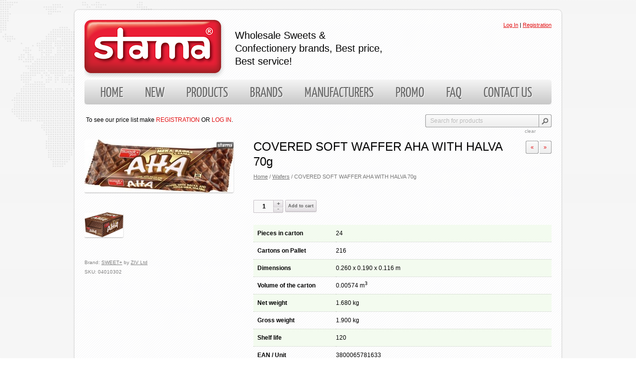

--- FILE ---
content_type: text/html; charset=UTF-8
request_url: https://www.stama.co/products/covered-soft-waffer-aha-with-halva-70g/
body_size: 10612
content:



<!DOCTYPE html PUBLIC "-//W3C//DTD XHTML 1.0 Strict//EN" "http://www.w3.org/TR/xhtml1/DTD/xhtml1-strict.dtd">

<html xmlns="http://www.w3.org/1999/xhtml" lang="en-US">

<head profile="http://gmpg.org/xfn/11">

<meta http-equiv="Content-Type" content="text/html; charset=UTF-8" />





<title>  COVERED SOFT WAFFER AHA WITH HALVA 70g - Stama Co. Ltd</title>




<link rel="shortcut icon" href="/favicon.ico" type="image/x-icon" />

<link rel="stylesheet" href="https://www.stama.co/wp-content/themes/stama/style.css" type="text/css" />

<link rel='stylesheet' id='wpfp-css' href='https://www.stama.co/wp-content/plugins/wp-favorite-posts/wpfp.css' type='text/css' />
<link rel='stylesheet' id='theme-my-login-css'  href='https://www.stama.co/wp-content/plugins/theme-my-login/theme-my-login.css?ver=6.2.3' type='text/css' media='all' />
<link rel='stylesheet' id='contact-form-7-css'  href='https://www.stama.co/wp-content/plugins/contact-form-7/includes/css/styles.css?ver=3.4.2' type='text/css' media='all' />
<link rel='stylesheet' id='woocommerce_prettyPhoto_css-css'  href='https://www.stama.co/wp-content/plugins/woocommerce/assets/css/prettyPhoto.css?ver=3.5.2' type='text/css' media='all' />
<link rel='stylesheet' id='woocommerce_frontend_styles-css'  href='https://www.stama.co/wp-content/plugins/woocommerce/assets/css/woocommerce.css?ver=3.5.2' type='text/css' media='all' />
<script type='text/javascript' src='https://code.jquery.com/jquery-1.7.2.js?ver=1.7.2'></script>
<script type='text/javascript' src='https://www.stama.co/wp-content/plugins/wp-favorite-posts/wpfp.js?ver=3.5.2'></script>
<link rel='prev' title='SOFT WAFFER AHA WITH HALVA 60g' href='https://www.stama.co/products/soft-waffer-aha-with-halva-60g/' />
<link rel='next' title='COVERED WAFFER BORIANA WITH COCOA CREME 38g' href='https://www.stama.co/products/covered-waffer-boriana-with-cocoa-creme-38g/' />
<link rel='canonical' href='https://www.stama.co/products/covered-soft-waffer-aha-with-halva-70g/' />
<link rel="alternate" type="application/rss+xml"  title="New products" href="https://www.stama.co/products/feed/" /><!-- BEGIN GADWP v5.1.1 Universal Analytics - https://deconf.com/google-analytics-dashboard-wordpress/ -->
<script>
(function(i,s,o,g,r,a,m){i['GoogleAnalyticsObject']=r;i[r]=i[r]||function(){
	(i[r].q=i[r].q||[]).push(arguments)},i[r].l=1*new Date();a=s.createElement(o),
	m=s.getElementsByTagName(o)[0];a.async=1;a.src=g;m.parentNode.insertBefore(a,m)
})(window,document,'script','https://www.google-analytics.com/analytics.js','ga');
  ga('create', 'UA-35703018-1', 'auto');
  ga('send', 'pageview');
</script>
<!-- END GADWP Universal Analytics -->



<script type="text/javascript" src="https://www.stama.co/wp-content/themes/stama/js/custom.js"></script>





<script type="text/javascript">

    var cookie = {

    	set: function (name,value) {

    		document.cookie = name+"x="+value+"; expires=60*60; path=/";

    		window.location.reload();

    		}

    }

</script>













<script type="text/javascript">

  function reset() {

    $("#s").val("");

  }

jQuery(document).ready(function() {

    jQuery("input.qty").click(function () {

        if (this.className = "qty") {

            this.select();

        }

    });

    jQuery("input.qty").one('keydown', function() {

        if (this.className = "qty") {

            $(this).val('');

        }

    });



});

</script>













</head>






<body class="single single-product postid-66734 woocommerce woocommerce-page">




    <div class="backgr">

	<div id="page-wrap">

		<div id="header">

            <div class="headheight">

            <div id="logo"><a href="https://www.stama.co/" title="Stama Co. Ltd" rel="home">


<img src="https://www.stama.co/wp-content/themes/stama/images/stama-logo.png" title="Stama Co. Ltd" alt="Stama Co. Ltd" />


</a>

			<h2 class="description">Wholesale Sweets &amp; Confectionery brands, Best price, Best  service!</h2>

        </div>

		<div id="top-cart">

            <div id="top-login">

    			
    			    <p><a href="https://www.stama.co/my-account/">Log In</a>&nbsp;|&nbsp;<a href="https://www.stama.co/my-account/login/?action=register">Registration</a></p>

    			
            </div>


		</div>

            </div>



           <div id="topmenu">

                <ul>

                    <li class="page_item page-item-17"><a href="https://www.stama.co/">Home</a></li>
<li class="page_item page-item-59304"><a href="https://www.stama.co/new/">New</a></li>
<li class="page_item page-item-4 current_page_parent"><a href="https://www.stama.co/products/">Products</a></li>
<li class="page_item page-item-30"><a href="https://www.stama.co/brands/">Brands</a></li>
<li class="page_item page-item-27"><a href="https://www.stama.co/manufacturers/">Manufacturers</a></li>
<li class="page_item page-item-59085"><a href="https://www.stama.co/promo/">Promo</a></li>
<li class="page_item page-item-18771"><a href="https://www.stama.co/faq/">FAQ</a></li>
<li class="page_item page-item-36"><a href="https://www.stama.co/contacts/">Contact us</a></li>

                </ul>

            </div>




    <ul id="subpagesinternal">

        <li style="margin-left:3px;">To see our price list make <a href="https://www.stama.co/my-account/login/?action=register">REGISTRATION</a> OR <a href="https://www.stama.co/my-account/">LOG IN</a>.</li>

    </ul>


        <div id="main-search"> <div class="widget widget_product_search">
    <form method="get" id="searchform" name="searchform" action="https://www.stama.co/">
    	<div id="srch">
            <input type="text" class="field s" id="s" name="s" value="" placeholder="Search for products" />
    		<input type="submit" id="searchsubmit" value="Search" />
    		<input type="hidden" name="post_type" value="product" />
    	</div>
    </form>
    <a onclick="reset()" href="javascript:{}" name="ClearDiv" id="clearDiv">clear</a>
</div> </div>

		</div>






        <div id="page-container" >
	<div id="container"><div id="content" role="main">
		
			

<div itemscope itemtype="http://schema.org/Product" id="product-66734" class="post-66734 product type-product status-publish hentry instock">

	
<div class="images">

	        
	 	<a itemprop="image" href="https://www.stama.co/wp-content/uploads/COVEREDSOFTWAFFERAHAWITHHALVA65g.jpg" class="zoom" rel="prettyPhoto[product-gallery]" title="COVERED SOFT WAFFER AHA WITH HALVA 70g"><img width="300" height="107" src="https://www.stama.co/wp-content/uploads/COVEREDSOFTWAFFERAHAWITHHALVA65g-300x107.jpg" class="attachment-shop_single wp-post-image" alt="COVEREDSOFTWAFFERAHAWITHHALVA65g" /></a>


	
	

      <div class="product-thumbs thumbnails"><a class="zoom moreimg" rel="prettyPhoto[product-gallery]" href="https://www.stama.co/wp-content/uploads/allpic/COVEREDSOFTWAFFERAHAWITHHALVA65g-2.jpg" title="COVERED SOFT WAFFER AHA WITH HALVA 70g"><img src="https://www.stama.co/wp-content/uploads/allpic/COVEREDSOFTWAFFERAHAWITHHALVA65g-2.jpg" /></a></div>

<br /><div class="product-cats">Brand: 	<a href="https://www.stama.co/manufacturers/sweet/" title="View all posts filed under SWEET+">SWEET+</a> by 
	<a href="https://www.stama.co/manufacturers/zaharni-izdelia-varna/" title="Zaharni Izdelia - Varna is a dynamically developing Bulgarian company with an established reputation as one of the largest manufacturers of confectionery in Bulgaria. Zaharni Izdelia-Varna extensive portfolio includes brands Varna waffles, biscuits Rudo, Coffee express, Home-made biscuits, Yana, Gerberas, Slim, Jam-bi, Latino, Rigo, Autumn leaves, Emu, Choco, Go-tiny, Camellia and the product line expands constantly.">ZIV Ltd</a><br />
</div>
</div>


	<div class="summary entry-summary">

		<div class="nextprev"><a href="https://www.stama.co/products/soft-waffer-aha-with-halva-60g/" title="SOFT WAFFER AHA WITH HALVA 60g" rel="prev">&laquo;</a><a href="https://www.stama.co/products/covered-waffer-boriana-with-cocoa-creme-38g/" title="COVERED WAFFER BORIANA WITH COCOA CREME 38g" rel="next">&raquo;</a></div><h1 itemprop="name" class="product_title entry-title">COVERED SOFT WAFFER AHA WITH HALVA 70g</h1><nav class="woocommerce-breadcrumb" itemprop="breadcrumb"><a class="home" href="https://www.stama.co">Home</a> &#47; <a href="https://www.stama.co/category/wafers/">Wafers</a> &#47; COVERED SOFT WAFFER AHA WITH HALVA 70g</nav>



	
    
	<form action="/products/covered-soft-waffer-aha-with-halva-70g/?add-to-cart=66734" class="cart" method="post" enctype='multipart/form-data'>

	 	
	 	<div class="quantity"><input type="number" step="1" min="1"  name="quantity" value="1" title="Qty" class="input-text qty text" /></div>


<a title="Add to cart" href="#dialog1" name="modal" rel="nofollow" data-product_id="" class="add_to_cart_button button product_type_66734 single_add_to_cart_button button alt">Add to cart</a><div id="boxes">
    <div id="dialog1" class="window">
    <a href="#" class="close"><img src="https://www.stama.co/wp-content/themes/stama/images/close.png" /></a>
      <div class="d-header">
            <h2>You must be logged to see prices and purchase products</h2><br />
            <p><a href="https://www.stama.co/my-account/">Log In</a> | <a href="https://www.stama.co/my-account/login/?action=register">Registration</a></p>
      </div>
    </div>
</div>


	</form>
    

	<div class="woocommerce_tabs">

<div id="tab-attributes" class="panel entry-content" style="display: block;">
        <table class="shop_attributes table2">

        
      			<tr class="alt">
      				<th>Pieces in carton</th>
      				<td>24</td>
      			</tr>
      			<tr>
      				<th>Cartons on Pallet</th>
      				<td>216</td>
      			</tr>
      			<tr class="alt">
      				<th>Dimensions</th>
      				<td>0.260 x 0.190 x 0.116 m</td>
      			</tr>
      			<tr>
      				<th>Volume of the carton</th>
      				<td>0.00574 m<sup>3</sup></td>
      			</tr>
      			<tr class="alt">
      				<th>Net weight</th>
      				<td>1.680 kg</td>
      			</tr>
      			<tr>
      				<th>Gross weight</th>
      				<td>1.900 kg</td>
      			</tr>
      			<tr class="alt">
      				<th>Shelf life</th>
      				<td>120</td>
      			</tr>
      			<tr>
      				<th>EAN / Unit</th>
      				<td>3800065781633</td>
      			</tr>
      			<tr class="alt">
      				<th>EAN / Display box</th>
      				<td></td>
      			</tr>
      			<tr>
      				<th>EAN / Cartrton</th>
      				<td>3800065781640</td>
      			</tr>
      			<tr class="alt">
      				<th>HS code</th>
      				<td>19053211</td>
      			</tr>
      			<tr>
      				<th>Labelling</th>
      				<td>BG,DE,GB,GR,MK,RU,RO,RS,TR</td>
      			</tr>

              </table>
    </div>
</div>



	</div><!-- .summary -->

	<div class="product_meta">
			<span itemprop="productID" class="sku">SKU: 04010302</span> 	</div>



	<div class="related products">

		<h2>Related Products</h2>

		<ul class="products">
			
				<li class="product last">

	
	<a href="https://www.stama.co/products/wafer-moreni-maxx-49g/">

		
<div><img width="125" height="125" src="https://www.stama.co/wp-content/uploads/WAFERMORENIMAXX49.7g-125x125.jpg" class="attachment-shop_catalog wp-post-image" alt="WAFERMORENIMAXX49.7g" /></div>
		<h3>WAFER MORENI MAXX 49g</h3>

		
	</a>

    <span class='wpfp-span'><img src='https://www.stama.co/wp-content/plugins/wp-favorite-posts/img/loading.gif' alt='Loading' title='Loading' class='wpfp-hide wpfp-img' /><a class='wpfp-link add' title='Add to Wishlist' href='?wpfpaction=add&amp;postid=66928' rel='nofollow'>Wishlist</a></span>	

	<a title="Add to cart" href="#dialog1" name="modal" rel="nofollow" data-product_id="/products/covered-soft-waffer-aha-with-halva-70g/?add-to-cart=66928" class="add_to_cart_button button product_type_66928">Add to cart</a><div id="boxes">
    <div id="dialog1" class="window">
    <a href="#" class="close"><img src="https://www.stama.co/wp-content/themes/stama/images/close.png" /></a>
      <div class="d-header">
            <h2>You must be logged to see prices and purchase products</h2><br />
            <p><a href="https://www.stama.co/my-account/">Log In</a> | <a href="https://www.stama.co/my-account/login/?action=register">Registration</a></p>
      </div>
    </div>
</div>


</li>
			
				<li class="product last">

	
	<a href="https://www.stama.co/products/crispy-wafer-rolls-caprice-cappuccino-250g/">

		
<div><img width="125" height="125" src="https://www.stama.co/wp-content/uploads/CRISPYWAFERROLLSCAPRICECAPPUCCINO250g-125x125.jpg" class="attachment-shop_catalog wp-post-image" alt="CRISPYWAFERROLLSCAPRICECAPPUCCINO250g" /></div>
		<h3>CRISPY WAFER ROLLS CAPRICE CAPPUCCINO 250g</h3>

		
	</a>

    <span class='wpfp-span'><img src='https://www.stama.co/wp-content/plugins/wp-favorite-posts/img/loading.gif' alt='Loading' title='Loading' class='wpfp-hide wpfp-img' /><a class='wpfp-link add' title='Add to Wishlist' href='?wpfpaction=add&amp;postid=86578' rel='nofollow'>Wishlist</a></span>	

	<a title="Add to cart" href="#dialog1" name="modal" rel="nofollow" data-product_id="/products/covered-soft-waffer-aha-with-halva-70g/?add-to-cart=86578" class="add_to_cart_button button product_type_86578">Add to cart</a><div id="boxes">
    <div id="dialog1" class="window">
    <a href="#" class="close"><img src="https://www.stama.co/wp-content/themes/stama/images/close.png" /></a>
      <div class="d-header">
            <h2>You must be logged to see prices and purchase products</h2><br />
            <p><a href="https://www.stama.co/my-account/">Log In</a> | <a href="https://www.stama.co/my-account/login/?action=register">Registration</a></p>
      </div>
    </div>
</div>


</li>
			
				<li class="product last">

	
	<a href="https://www.stama.co/products/wafer-naya-28pcs-653g/">

		
<div><img width="125" height="125" src="https://www.stama.co/wp-content/uploads/WAFERNAYA28pcs653g-125x125.jpg" class="attachment-shop_catalog wp-post-image" alt="WAFERNAYA28pcs653g" /></div>
		<h3>WAFER NAYA 28pcs 653g</h3>

		
	</a>

    <span class='wpfp-span'><img src='https://www.stama.co/wp-content/plugins/wp-favorite-posts/img/loading.gif' alt='Loading' title='Loading' class='wpfp-hide wpfp-img' /><a class='wpfp-link add' title='Add to Wishlist' href='?wpfpaction=add&amp;postid=66531' rel='nofollow'>Wishlist</a></span>	

	<a title="Add to cart" href="#dialog1" name="modal" rel="nofollow" data-product_id="/products/covered-soft-waffer-aha-with-halva-70g/?add-to-cart=66531" class="add_to_cart_button button product_type_66531">Add to cart</a><div id="boxes">
    <div id="dialog1" class="window">
    <a href="#" class="close"><img src="https://www.stama.co/wp-content/themes/stama/images/close.png" /></a>
      <div class="d-header">
            <h2>You must be logged to see prices and purchase products</h2><br />
            <p><a href="https://www.stama.co/my-account/">Log In</a> | <a href="https://www.stama.co/my-account/login/?action=register">Registration</a></p>
      </div>
    </div>
</div>


</li>
			
				<li class="product last">

	
	<a href="https://www.stama.co/products/wafer-mirage-light-creme-135g/">

		
<div><img width="125" height="125" src="https://www.stama.co/wp-content/uploads/WAFERMIRAGELIGHTCREME135g-125x125.jpg" class="attachment-shop_catalog wp-post-image" alt="CREATOR: gd-jpeg v1.0 (using IJG JPEG v62), quality = 90" /></div>
		<h3>WAFER MIRAGE LIGHT CREME 135g</h3>

		
	</a>

    <span class='wpfp-span'><img src='https://www.stama.co/wp-content/plugins/wp-favorite-posts/img/loading.gif' alt='Loading' title='Loading' class='wpfp-hide wpfp-img' /><a class='wpfp-link add' title='Add to Wishlist' href='?wpfpaction=add&amp;postid=66527' rel='nofollow'>Wishlist</a></span>	

	<a title="Add to cart" href="#dialog1" name="modal" rel="nofollow" data-product_id="/products/covered-soft-waffer-aha-with-halva-70g/?add-to-cart=66527" class="add_to_cart_button button product_type_66527">Add to cart</a><div id="boxes">
    <div id="dialog1" class="window">
    <a href="#" class="close"><img src="https://www.stama.co/wp-content/themes/stama/images/close.png" /></a>
      <div class="d-header">
            <h2>You must be logged to see prices and purchase products</h2><br />
            <p><a href="https://www.stama.co/my-account/">Log In</a> | <a href="https://www.stama.co/my-account/login/?action=register">Registration</a></p>
      </div>
    </div>
</div>


</li>
			
				<li class="product last">

	
	<a href="https://www.stama.co/products/wafers-borovets-orange-cream-15pcs-350g/">

		
<div><img width="125" height="125" src="https://www.stama.co/wp-content/uploads/WAFERSBOROVETSORANGECREAM15pcs350g-125x125.jpg" class="attachment-shop_catalog wp-post-image" alt="WAFERSBOROVETSORANGECREAM15pcs350g" /></div>
		<h3>WAFERS BOROVETS ORANGE CREAM 15pcs 350g</h3>

		
	</a>

    <span class='wpfp-span'><img src='https://www.stama.co/wp-content/plugins/wp-favorite-posts/img/loading.gif' alt='Loading' title='Loading' class='wpfp-hide wpfp-img' /><a class='wpfp-link add' title='Add to Wishlist' href='?wpfpaction=add&amp;postid=67861' rel='nofollow'>Wishlist</a></span>	

	<a title="Add to cart" href="#dialog1" name="modal" rel="nofollow" data-product_id="/products/covered-soft-waffer-aha-with-halva-70g/?add-to-cart=67861" class="add_to_cart_button button product_type_67861">Add to cart</a><div id="boxes">
    <div id="dialog1" class="window">
    <a href="#" class="close"><img src="https://www.stama.co/wp-content/themes/stama/images/close.png" /></a>
      <div class="d-header">
            <h2>You must be logged to see prices and purchase products</h2><br />
            <p><a href="https://www.stama.co/my-account/">Log In</a> | <a href="https://www.stama.co/my-account/login/?action=register">Registration</a></p>
      </div>
    </div>
</div>


</li>
			
		</ul>
	</div>


</div><!-- #product-66734 -->


		
		</div>
</div>
	




<div class="clear"></div>

		<div id="footer">

            <div class="column first">
            	<h1 class="promo-title">Manufacturers</h1>
                          <ul>             <li><a href="https://www.stama.co/manufacturers/animex/" title="Animex">Animex</a></li><li><a href="https://www.stama.co/manufacturers/apc/" title="APC">APC</a></li><li><a href="https://www.stama.co/manufacturers/argana/" title="Argana">Argana</a></li><li><a href="https://www.stama.co/manufacturers/ast-popcorn/" title="AST Popcorn">AST Popcorn</a></li><li><a href="https://www.stama.co/manufacturers/balconi/" title="Balconi">Balconi</a></li><li><a href="https://www.stama.co/manufacturers/barilla/" title="Barilla">Barilla</a></li><li><a href="https://www.stama.co/manufacturers/beyoglu/" title="Beyoglu">Beyoglu</a></li><li><a href="https://www.stama.co/manufacturers/bioset/" title="Bioset">Bioset</a></li><li><a href="https://www.stama.co/manufacturers/bisconova/" title="Bisconova">Bisconova</a></li><li><a href="https://www.stama.co/manufacturers/boliarka/" title="Boliarka">Boliarka</a></li><li><a href="https://www.stama.co/manufacturers/buleko-2000/" title="Buleko 2000">Buleko 2000</a></li>                 <li><a href="https://www.stama.co/manufacturers/">See All >></a></li>
                          </div>

            <div class="column">
            	<h1 class="promo-title">Brands</h1>
            	                    <ul>
                     <li><a href="https://www.stama.co/manufacturers/2crack/" title="2Crack">2Crack</a></li><li><a href="https://www.stama.co/manufacturers/4move/" title="4MOVE">4MOVE</a></li><li><a href="https://www.stama.co/manufacturers/7-days/" title="7 Days">7 Days</a></li><li><a href="https://www.stama.co/manufacturers/after-eight/" title="After Eight">After Eight</a></li><li><a href="https://www.stama.co/manufacturers/airwaves/" title="Airwaves">Airwaves</a></li><li><a href="https://www.stama.co/manufacturers/always/" title="Always">Always</a></li><li><a href="https://www.stama.co/manufacturers/anelia/" title="Anelia">Anelia</a></li><li><a href="https://www.stama.co/manufacturers/animex-animex/" title="Animex">Animex</a></li><li><a href="https://www.stama.co/manufacturers/ariel/" title="Ariel">Ariel</a></li><li><a href="https://www.stama.co/manufacturers/assortment/" title="Assortment">Assortment</a></li><li><a href="https://www.stama.co/manufacturers/b-yond/" title="B.yond">B.yond</a></li>                        <li><a href="https://www.stama.co/brands/">See All >></a></li>
                    </ul>
            </div>

            <div class="column">
            	<h1 class="promo-title">Categories</h1>
            	                    <ul>
                     <li><a href="https://www.stama.co/category/biscuits-snacks-and-cereals/" title="Biscuits, Snacks and Cereals">Biscuits, Snacks and Cereals</a></li><li><a href="https://www.stama.co/category/chocolates-and-drops/" title="Chocolates and Drops">Chocolates and Drops</a></li><li><a href="https://www.stama.co/category/croissants-and-cakes/" title="Croissants And Cakes">Croissants And Cakes</a></li><li><a href="https://www.stama.co/category/drinks/" title="Drinks">Drinks</a></li><li><a href="https://www.stama.co/category/hygienic-products/" title="Hygienic products">Hygienic products</a></li><li><a href="https://www.stama.co/category/infant-food/" title="Infant Food">Infant Food</a></li><li><a href="https://www.stama.co/category/other-products/" title="Other products">Other products</a></li><li><a href="https://www.stama.co/category/soups-dressings-and-canned-food/" title="Soups, Dressings and Canned food">Soups, Dressings and Canned food</a></li><li><a href="https://www.stama.co/category/wafers/" title="Wafers">Wafers</a></li>                    </ul>
            </div>

            <div class="column last">
            	<h1 class="promo-title"><a href="https://www.stama.co/" title="Stama Co. Ltd" rel="home"><img src="https://www.stama.co/wp-content/themes/stama/images/stama-logo-small.png" title="Stama Co. Ltd" alt="Stama Co. Ltd" /></a></h1>
                <p>Wholesale / Distributor of  FMCG in Bulgaria of major brand products for Beverages, Food, Confectionery, Cosmetics, Hygiene, Babycare, Detergents, Cleaning Products.</p>

                <div class="footerprof">
              	<h1 class="promo-title">Your Profile</h1>
                  <ul>
                      <li><a href="https://www.stama.co/my-account/cart/">Cart</a></li>
                      <li><a href="https://www.stama.co/my-account/">My Account</a></li>
                      <li><a href="https://www.stama.co/checkout/">Checkout</a></li>
                      <li><a href="https://www.stama.co/my-account/">Log In</a></li>
                  </ul>
                </div>

            </div>



            <div id="footnav" class="menu-footer-menu-container"><ul id="menu-footer-menu" class="menu"><li id="menu-item-1070" class="menu-item menu-item-type-post_type menu-item-object-page menu-item-1070"><a href="https://www.stama.co/">Home</a></li>
<li id="menu-item-1071" class="menu-item menu-item-type-post_type menu-item-object-page current_page_parent menu-item-1071"><a href="https://www.stama.co/products/">Products</a></li>
<li id="menu-item-1068" class="menu-item menu-item-type-post_type menu-item-object-page menu-item-1068"><a href="https://www.stama.co/manufacturers/">Manufacturers</a></li>
<li id="menu-item-1067" class="menu-item menu-item-type-post_type menu-item-object-page menu-item-1067"><a href="https://www.stama.co/brands/">Brands</a></li>
<li id="menu-item-59218" class="menu-item menu-item-type-post_type menu-item-object-page menu-item-59218"><a href="https://www.stama.co/promo/">Promo</a></li>
<li id="menu-item-18797" class="menu-item menu-item-type-post_type menu-item-object-page menu-item-18797"><a href="https://www.stama.co/faq/">FAQ</a></li>
<li id="menu-item-1064" class="menu-item menu-item-type-post_type menu-item-object-page menu-item-1064"><a href="https://www.stama.co/contacts/partners/">Partners</a></li>
<li id="menu-item-1062" class="menu-item menu-item-type-post_type menu-item-object-page menu-item-1062"><a href="https://www.stama.co/contacts/">About us</a></li>
</ul></div>
            <p id="credit">Copyright 2026 &copy; All Rights Reserved - <a title="Stama Co. Ltd" href="https://www.stama.co"> Stama Co. Ltd</a>&nbsp;&nbsp;&nbsp;&nbsp;&nbsp;&nbsp;&nbsp;&nbsp; Usability: <a href="http://www.lucrat.net">Lucrat</a></p>
        </div>

	</div>
</div>

	<script type='text/javascript'>
/* <![CDATA[ */
function changeTaxonomy() {
	if ( 0 == this.options[this.selectedIndex].value ) {
		return;
	}
	if ( 0 == this.options[this.selectedIndex].value ) {
		return;
	}
	location.href = this.options[this.selectedIndex].value;
}

/* ]]> */
</script><script type='text/javascript' src='https://www.stama.co/wp-content/plugins/woocommerce/assets/js/frontend/add-to-cart.min.js?ver=2.0.13'></script>
<script type='text/javascript' src='https://www.stama.co/wp-content/plugins/woocommerce/assets/js/prettyPhoto/jquery.prettyPhoto.min.js?ver=3.1.5'></script>
<script type='text/javascript' src='https://www.stama.co/wp-content/plugins/woocommerce/assets/js/prettyPhoto/jquery.prettyPhoto.init.min.js?ver=2.0.13'></script>
<script type='text/javascript' src='https://www.stama.co/wp-content/plugins/woocommerce/assets/js/frontend/single-product.min.js?ver=2.0.13'></script>
<script type='text/javascript' src='https://www.stama.co/wp-content/plugins/woocommerce/assets/js/jquery-blockui/jquery.blockUI.min.js?ver=2.60'></script>
<script type='text/javascript'>
/* <![CDATA[ */
var woocommerce_params = {"countries":"{\"AF\":[],\"AT\":[],\"BE\":[],\"BI\":[],\"CZ\":[],\"DE\":[],\"DK\":[],\"FI\":[],\"FR\":[],\"HU\":[],\"IS\":[],\"IL\":[],\"KR\":[],\"NL\":[],\"NO\":[],\"PL\":[],\"PT\":[],\"SG\":[],\"SK\":[],\"SI\":[],\"LK\":[],\"SE\":[],\"VN\":[],\"AU\":{\"ACT\":\"Australian Capital Territory\",\"NSW\":\"New South Wales\",\"NT\":\"Northern Territory\",\"QLD\":\"Queensland\",\"SA\":\"South Australia\",\"TAS\":\"Tasmania\",\"VIC\":\"Victoria\",\"WA\":\"Western Australia\"},\"BR\":{\"AC\":\"Acre\",\"AL\":\"Alagoas\",\"AP\":\"Amap\u00e1\",\"AM\":\"Amazonas\",\"BA\":\"Bahia\",\"CE\":\"Cear\u00e1\",\"DF\":\"Distrito Federal\",\"ES\":\"Esp\u00edrito Santo\",\"GO\":\"Goi\u00e1s\",\"MA\":\"Maranh\u00e3o\",\"MT\":\"Mato Grosso\",\"MS\":\"Mato Grosso do Sul\",\"MG\":\"Minas Gerais\",\"PA\":\"Par\u00e1\",\"PB\":\"Para\u00edba\",\"PR\":\"Paran\u00e1\",\"PE\":\"Pernambuco\",\"PI\":\"Piau\u00ed\",\"RJ\":\"Rio de Janeiro\",\"RN\":\"Rio Grande do Norte\",\"RS\":\"Rio Grande do Sul\",\"RO\":\"Rond\u00f4nia\",\"RR\":\"Roraima\",\"SC\":\"Santa Catarina\",\"SP\":\"S\u00e3o Paulo\",\"SE\":\"Sergipe\",\"TO\":\"Tocantins\"},\"CA\":{\"AB\":\"Alberta\",\"BC\":\"British Columbia\",\"MB\":\"Manitoba\",\"NB\":\"New Brunswick\",\"NF\":\"Newfoundland\",\"NT\":\"Northwest Territories\",\"NS\":\"Nova Scotia\",\"NU\":\"Nunavut\",\"ON\":\"Ontario\",\"PE\":\"Prince Edward Island\",\"QC\":\"Quebec\",\"SK\":\"Saskatchewan\",\"YT\":\"Yukon Territory\"},\"CN\":{\"CN1\":\"Yunnan \\\/ \u4e91\u5357\",\"CN2\":\"Beijing \\\/ \u5317\u4eac\",\"CN3\":\"Tianjin \\\/ \u5929\u6d25\",\"CN4\":\"Hebei \\\/ \u6cb3\u5317\",\"CN5\":\"Shanxi \\\/ \u5c71\u897f\",\"CN6\":\"Inner Mongolia \\\/ \u5167\u8499\u53e4\",\"CN7\":\"Liaoning \\\/ \u8fbd\u5b81\",\"CN8\":\"Jilin \\\/ \u5409\u6797\",\"CN9\":\"Heilongjiang \\\/ \u9ed1\u9f99\u6c5f\",\"CN10\":\"Shanghai \\\/ \u4e0a\u6d77\",\"CN11\":\"Jiangsu \\\/ \u6c5f\u82cf\",\"CN12\":\"Zhejiang \\\/ \u6d59\u6c5f\",\"CN13\":\"Anhui \\\/ \u5b89\u5fbd\",\"CN14\":\"Fujian \\\/ \u798f\u5efa\",\"CN15\":\"Jiangxi \\\/ \u6c5f\u897f\",\"CN16\":\"Shandong \\\/ \u5c71\u4e1c\",\"CN17\":\"Henan \\\/ \u6cb3\u5357\",\"CN18\":\"Hubei \\\/ \u6e56\u5317\",\"CN19\":\"Hunan \\\/ \u6e56\u5357\",\"CN20\":\"Guangdong \\\/ \u5e7f\u4e1c\",\"CN21\":\"Guangxi Zhuang \\\/ \u5e7f\u897f\u58ee\u65cf\",\"CN22\":\"Hainan \\\/ \u6d77\u5357\",\"CN23\":\"Chongqing \\\/ \u91cd\u5e86\",\"CN24\":\"Sichuan \\\/ \u56db\u5ddd\",\"CN25\":\"Guizhou \\\/ \u8d35\u5dde\",\"CN26\":\"Shaanxi \\\/ \u9655\u897f\",\"CN27\":\"Gansu \\\/ \u7518\u8083\",\"CN28\":\"Qinghai \\\/ \u9752\u6d77\",\"CN29\":\"Ningxia Hui \\\/ \u5b81\u590f\",\"CN30\":\"Macau \\\/ \u6fb3\u95e8\",\"CN31\":\"Tibet \\\/ \u897f\u85cf\",\"CN32\":\"Xinjiang \\\/ \u65b0\u7586\"},\"HK\":{\"HONG KONG\":\"Hong Kong Island\",\"KOWLOON\":\"Kowloon\",\"NEW TERRITORIES\":\"New Territories\"},\"IN\":{\"AP\":\"Andra Pradesh\",\"AR\":\"Arunachal Pradesh\",\"AS\":\"Assam\",\"BR\":\"Bihar\",\"CT\":\"Chhattisgarh\",\"GA\":\"Goa\",\"GJ\":\"Gujarat\",\"HR\":\"Haryana\",\"HP\":\"Himachal Pradesh\",\"JK\":\"Jammu and Kashmir\",\"JH\":\"Jharkhand\",\"KA\":\"Karnataka\",\"KL\":\"Kerala\",\"MP\":\"Madhya Pradesh\",\"MH\":\"Maharashtra\",\"MN\":\"Manipur\",\"ML\":\"Meghalaya\",\"MZ\":\"Mizoram\",\"NL\":\"Nagaland\",\"OR\":\"Orissa\",\"PB\":\"Punjab\",\"RJ\":\"Rajasthan\",\"SK\":\"Sikkim\",\"TN\":\"Tamil Nadu\",\"TR\":\"Tripura\",\"UT\":\"Uttaranchal\",\"UP\":\"Uttar Pradesh\",\"WB\":\"West Bengal\",\"AN\":\"Andaman and Nicobar Islands\",\"CH\":\"Chandigarh\",\"DN\":\"Dadar and Nagar Haveli\",\"DD\":\"Daman and Diu\",\"DL\":\"Delhi\",\"LD\":\"Lakshadeep\",\"PY\":\"Pondicherry (Puducherry)\"},\"ID\":{\"AC\":\"Daerah Istimewa Aceh\",\"SU\":\"Sumatera Utara\",\"SB\":\"Sumatera Barat\",\"RI\":\"Riau\",\"KR\":\"Kepulauan Riau\",\"JA\":\"Jambi\",\"SS\":\"Sumatera Selatan\",\"BB\":\"Bangka Belitung\",\"BE\":\"Bengkulu\",\"LA\":\"Lampung\",\"JK\":\"DKI Jakarta\",\"JB\":\"Jawa Barat\",\"BT\":\"Banten\",\"JT\":\"Jawa Tengah\",\"JI\":\"Jawa Timur\",\"YO\":\"Daerah Istimewa Yogyakarta\",\"BA\":\"Bali\",\"NB\":\"Nusa Tenggara Barat\",\"NT\":\"Nusa Tenggara Timur\",\"KB\":\"Kalimantan Barat\",\"KT\":\"Kalimantan Tengah\",\"KI\":\"Kalimantan Timur\",\"KS\":\"Kalimantan Selatan\",\"KU\":\"Kalimantan Utara\",\"SA\":\"Sulawesi Utara\",\"ST\":\"Sulawesi Tengah\",\"SG\":\"Sulawesi Tenggara\",\"SR\":\"Sulawesi Barat\",\"SN\":\"Sulawesi Selatan\",\"GO\":\"Gorontalo\",\"MA\":\"Maluku\",\"MU\":\"Maluku Utara\",\"PA\":\"Papua\",\"PB\":\"Papua Barat\"},\"MY\":{\"JHR\":\"Johor\",\"KDH\":\"Kedah\",\"KTN\":\"Kelantan\",\"MLK\":\"Melaka\",\"NSN\":\"Negeri Sembilan\",\"PHG\":\"Pahang\",\"PRK\":\"Perak\",\"PLS\":\"Perlis\",\"PNG\":\"Pulau Pinang\",\"SBH\":\"Sabah\",\"SWK\":\"Sarawak\",\"SGR\":\"Selangor\",\"TRG\":\"Terengganu\",\"KUL\":\"W.P. Kuala Lumpur\",\"LBN\":\"W.P. Labuan\",\"PJY\":\"W.P. Putrajaya\"},\"NZ\":{\"NL\":\"Northland\",\"AK\":\"Auckland\",\"WA\":\"Waikato\",\"BP\":\"Bay of Plenty\",\"TK\":\"Taranaki\",\"HB\":\"Hawke\u2019s Bay\",\"MW\":\"Manawatu-Wanganui\",\"WE\":\"Wellington\",\"NS\":\"Nelson\",\"MB\":\"Marlborough\",\"TM\":\"Tasman\",\"WC\":\"West Coast\",\"CT\":\"Canterbury\",\"OT\":\"Otago\",\"SL\":\"Southland\"},\"ZA\":{\"EC\":\"Eastern Cape\",\"FS\":\"Free State\",\"GP\":\"Gauteng\",\"KZN\":\"KwaZulu-Natal\",\"LP\":\"Limpopo\",\"MP\":\"Mpumalanga\",\"NC\":\"Northern Cape\",\"NW\":\"North West\",\"WC\":\"Western Cape\"},\"ES\":{\"C\":\"A Coru\u00f1a\",\"VI\":\"\u00c1lava\",\"AB\":\"Albacete\",\"A\":\"Alicante\",\"AL\":\"Almer\u00eda\",\"O\":\"Asturias\",\"AV\":\"\u00c1vila\",\"BA\":\"Badajoz\",\"PM\":\"Baleares\",\"B\":\"Barcelona\",\"BU\":\"Burgos\",\"CC\":\"C\u00e1ceres\",\"CA\":\"C\u00e1diz\",\"S\":\"Cantabria\",\"CS\":\"Castell\u00f3n\",\"CE\":\"Ceuta\",\"CR\":\"Ciudad Real\",\"CO\":\"C\u00f3rdoba\",\"CU\":\"Cuenca\",\"GI\":\"Girona\",\"GR\":\"Granada\",\"GU\":\"Guadalajara\",\"SS\":\"Guip\u00fazcoa\",\"H\":\"Huelva\",\"HU\":\"Huesca\",\"J\":\"Ja\u00e9n\",\"LO\":\"La Rioja\",\"GC\":\"Las Palmas\",\"LE\":\"Le\u00f3n\",\"L\":\"Lleida\",\"LU\":\"Lugo\",\"M\":\"Madrid\",\"MA\":\"M\u00e1laga\",\"ML\":\"Melilla\",\"MU\":\"Murcia\",\"NA\":\"Navarra\",\"OR\":\"Ourense\",\"P\":\"Palencia\",\"PO\":\"Pontevedra\",\"SA\":\"Salamanca\",\"TF\":\"Santa Cruz de Tenerife\",\"SG\":\"Segovia\",\"SE\":\"Sevilla\",\"SO\":\"Soria\",\"T\":\"Tarragona\",\"TE\":\"Teruel\",\"TO\":\"Toledo\",\"V\":\"Valencia\",\"VA\":\"Valladolid\",\"BI\":\"Vizcaya\",\"ZA\":\"Zamora\",\"Z\":\"Zaragoza\"},\"TH\":{\"TH-37\":\"Amnat Charoen (\u0e2d\u0e33\u0e19\u0e32\u0e08\u0e40\u0e08\u0e23\u0e34\u0e0d)\",\"TH-15\":\"Ang Thong (\u0e2d\u0e48\u0e32\u0e07\u0e17\u0e2d\u0e07)\",\"TH-14\":\"Ayutthaya (\u0e1e\u0e23\u0e30\u0e19\u0e04\u0e23\u0e28\u0e23\u0e35\u0e2d\u0e22\u0e38\u0e18\u0e22\u0e32)\",\"TH-10\":\"Bangkok (\u0e01\u0e23\u0e38\u0e07\u0e40\u0e17\u0e1e\u0e21\u0e2b\u0e32\u0e19\u0e04\u0e23)\",\"TH-38\":\"Bueng Kan (\u0e1a\u0e36\u0e07\u0e01\u0e32\u0e2c)\",\"TH-31\":\"Buri Ram (\u0e1a\u0e38\u0e23\u0e35\u0e23\u0e31\u0e21\u0e22\u0e4c)\",\"TH-24\":\"Chachoengsao (\u0e09\u0e30\u0e40\u0e0a\u0e34\u0e07\u0e40\u0e17\u0e23\u0e32)\",\"TH-18\":\"Chai Nat (\u0e0a\u0e31\u0e22\u0e19\u0e32\u0e17)\",\"TH-36\":\"Chaiyaphum (\u0e0a\u0e31\u0e22\u0e20\u0e39\u0e21\u0e34)\",\"TH-22\":\"Chanthaburi (\u0e08\u0e31\u0e19\u0e17\u0e1a\u0e38\u0e23\u0e35)\",\"TH-50\":\"Chiang Mai (\u0e40\u0e0a\u0e35\u0e22\u0e07\u0e43\u0e2b\u0e21\u0e48)\",\"TH-57\":\"Chiang Rai (\u0e40\u0e0a\u0e35\u0e22\u0e07\u0e23\u0e32\u0e22)\",\"TH-20\":\"Chonburi (\u0e0a\u0e25\u0e1a\u0e38\u0e23\u0e35)\",\"TH-86\":\"Chumphon (\u0e0a\u0e38\u0e21\u0e1e\u0e23)\",\"TH-46\":\"Kalasin (\u0e01\u0e32\u0e2c\u0e2a\u0e34\u0e19\u0e18\u0e38\u0e4c)\",\"TH-62\":\"Kamphaeng Phet (\u0e01\u0e33\u0e41\u0e1e\u0e07\u0e40\u0e1e\u0e0a\u0e23)\",\"TH-71\":\"Kanchanaburi (\u0e01\u0e32\u0e0d\u0e08\u0e19\u0e1a\u0e38\u0e23\u0e35)\",\"TH-40\":\"Khon Kaen (\u0e02\u0e2d\u0e19\u0e41\u0e01\u0e48\u0e19)\",\"TH-81\":\"Krabi (\u0e01\u0e23\u0e30\u0e1a\u0e35\u0e48)\",\"TH-52\":\"Lampang (\u0e25\u0e33\u0e1b\u0e32\u0e07)\",\"TH-51\":\"Lamphun (\u0e25\u0e33\u0e1e\u0e39\u0e19)\",\"TH-42\":\"Loei (\u0e40\u0e25\u0e22)\",\"TH-16\":\"Lopburi (\u0e25\u0e1e\u0e1a\u0e38\u0e23\u0e35)\",\"TH-58\":\"Mae Hong Son (\u0e41\u0e21\u0e48\u0e2e\u0e48\u0e2d\u0e07\u0e2a\u0e2d\u0e19)\",\"TH-44\":\"Maha Sarakham (\u0e21\u0e2b\u0e32\u0e2a\u0e32\u0e23\u0e04\u0e32\u0e21)\",\"TH-49\":\"Mukdahan (\u0e21\u0e38\u0e01\u0e14\u0e32\u0e2b\u0e32\u0e23)\",\"TH-26\":\"Nakhon Nayok (\u0e19\u0e04\u0e23\u0e19\u0e32\u0e22\u0e01)\",\"TH-73\":\"Nakhon Pathom (\u0e19\u0e04\u0e23\u0e1b\u0e10\u0e21)\",\"TH-48\":\"Nakhon Phanom (\u0e19\u0e04\u0e23\u0e1e\u0e19\u0e21)\",\"TH-30\":\"Nakhon Ratchasima (\u0e19\u0e04\u0e23\u0e23\u0e32\u0e0a\u0e2a\u0e35\u0e21\u0e32)\",\"TH-60\":\"Nakhon Sawan (\u0e19\u0e04\u0e23\u0e2a\u0e27\u0e23\u0e23\u0e04\u0e4c)\",\"TH-80\":\"Nakhon Si Thammarat (\u0e19\u0e04\u0e23\u0e28\u0e23\u0e35\u0e18\u0e23\u0e23\u0e21\u0e23\u0e32\u0e0a)\",\"TH-55\":\"Nan (\u0e19\u0e48\u0e32\u0e19)\",\"TH-96\":\"Narathiwat (\u0e19\u0e23\u0e32\u0e18\u0e34\u0e27\u0e32\u0e2a)\",\"TH-39\":\"Nong Bua Lam Phu (\u0e2b\u0e19\u0e2d\u0e07\u0e1a\u0e31\u0e27\u0e25\u0e33\u0e20\u0e39)\",\"TH-43\":\"Nong Khai (\u0e2b\u0e19\u0e2d\u0e07\u0e04\u0e32\u0e22)\",\"TH-12\":\"Nonthaburi (\u0e19\u0e19\u0e17\u0e1a\u0e38\u0e23\u0e35)\",\"TH-13\":\"Pathum Thani (\u0e1b\u0e17\u0e38\u0e21\u0e18\u0e32\u0e19\u0e35)\",\"TH-94\":\"Pattani (\u0e1b\u0e31\u0e15\u0e15\u0e32\u0e19\u0e35)\",\"TH-82\":\"Phang Nga (\u0e1e\u0e31\u0e07\u0e07\u0e32)\",\"TH-93\":\"Phatthalung (\u0e1e\u0e31\u0e17\u0e25\u0e38\u0e07)\",\"TH-56\":\"Phayao (\u0e1e\u0e30\u0e40\u0e22\u0e32)\",\"TH-67\":\"Phetchabun (\u0e40\u0e1e\u0e0a\u0e23\u0e1a\u0e39\u0e23\u0e13\u0e4c)\",\"TH-76\":\"Phetchaburi (\u0e40\u0e1e\u0e0a\u0e23\u0e1a\u0e38\u0e23\u0e35)\",\"TH-66\":\"Phichit (\u0e1e\u0e34\u0e08\u0e34\u0e15\u0e23)\",\"TH-65\":\"Phitsanulok (\u0e1e\u0e34\u0e29\u0e13\u0e38\u0e42\u0e25\u0e01)\",\"TH-54\":\"Phrae (\u0e41\u0e1e\u0e23\u0e48)\",\"TH-83\":\"Phuket (\u0e20\u0e39\u0e40\u0e01\u0e47\u0e15)\",\"TH-25\":\"Prachin Buri (\u0e1b\u0e23\u0e32\u0e08\u0e35\u0e19\u0e1a\u0e38\u0e23\u0e35)\",\"TH-77\":\"Prachuap Khiri Khan (\u0e1b\u0e23\u0e30\u0e08\u0e27\u0e1a\u0e04\u0e35\u0e23\u0e35\u0e02\u0e31\u0e19\u0e18\u0e4c)\",\"TH-85\":\"Ranong (\u0e23\u0e30\u0e19\u0e2d\u0e07)\",\"TH-70\":\"Ratchaburi (\u0e23\u0e32\u0e0a\u0e1a\u0e38\u0e23\u0e35)\",\"TH-21\":\"Rayong (\u0e23\u0e30\u0e22\u0e2d\u0e07)\",\"TH-45\":\"Roi Et (\u0e23\u0e49\u0e2d\u0e22\u0e40\u0e2d\u0e47\u0e14)\",\"TH-27\":\"Sa Kaeo (\u0e2a\u0e23\u0e30\u0e41\u0e01\u0e49\u0e27)\",\"TH-47\":\"Sakon Nakhon (\u0e2a\u0e01\u0e25\u0e19\u0e04\u0e23)\",\"TH-11\":\"Samut Prakan (\u0e2a\u0e21\u0e38\u0e17\u0e23\u0e1b\u0e23\u0e32\u0e01\u0e32\u0e23)\",\"TH-74\":\"Samut Sakhon (\u0e2a\u0e21\u0e38\u0e17\u0e23\u0e2a\u0e32\u0e04\u0e23)\",\"TH-75\":\"Samut Songkhram (\u0e2a\u0e21\u0e38\u0e17\u0e23\u0e2a\u0e07\u0e04\u0e23\u0e32\u0e21)\",\"TH-19\":\"Saraburi (\u0e2a\u0e23\u0e30\u0e1a\u0e38\u0e23\u0e35)\",\"TH-91\":\"Satun (\u0e2a\u0e15\u0e39\u0e25)\",\"TH-17\":\"Sing Buri (\u0e2a\u0e34\u0e07\u0e2b\u0e4c\u0e1a\u0e38\u0e23\u0e35)\",\"TH-33\":\"Sisaket (\u0e28\u0e23\u0e35\u0e2a\u0e30\u0e40\u0e01\u0e29)\",\"TH-90\":\"Songkhla (\u0e2a\u0e07\u0e02\u0e25\u0e32)\",\"TH-64\":\"Sukhothai (\u0e2a\u0e38\u0e42\u0e02\u0e17\u0e31\u0e22)\",\"TH-72\":\"Suphan Buri (\u0e2a\u0e38\u0e1e\u0e23\u0e23\u0e13\u0e1a\u0e38\u0e23\u0e35)\",\"TH-84\":\"Surat Thani (\u0e2a\u0e38\u0e23\u0e32\u0e29\u0e0e\u0e23\u0e4c\u0e18\u0e32\u0e19\u0e35)\",\"TH-32\":\"Surin (\u0e2a\u0e38\u0e23\u0e34\u0e19\u0e17\u0e23\u0e4c)\",\"TH-63\":\"Tak (\u0e15\u0e32\u0e01)\",\"TH-92\":\"Trang (\u0e15\u0e23\u0e31\u0e07)\",\"TH-23\":\"Trat (\u0e15\u0e23\u0e32\u0e14)\",\"TH-34\":\"Ubon Ratchathani (\u0e2d\u0e38\u0e1a\u0e25\u0e23\u0e32\u0e0a\u0e18\u0e32\u0e19\u0e35)\",\"TH-41\":\"Udon Thani (\u0e2d\u0e38\u0e14\u0e23\u0e18\u0e32\u0e19\u0e35)\",\"TH-61\":\"Uthai Thani (\u0e2d\u0e38\u0e17\u0e31\u0e22\u0e18\u0e32\u0e19\u0e35)\",\"TH-53\":\"Uttaradit (\u0e2d\u0e38\u0e15\u0e23\u0e14\u0e34\u0e15\u0e16\u0e4c)\",\"TH-95\":\"Yala (\u0e22\u0e30\u0e25\u0e32)\",\"TH-35\":\"Yasothon (\u0e22\u0e42\u0e2a\u0e18\u0e23)\"},\"US\":{\"AL\":\"Alabama\",\"AK\":\"Alaska\",\"AZ\":\"Arizona\",\"AR\":\"Arkansas\",\"CA\":\"California\",\"CO\":\"Colorado\",\"CT\":\"Connecticut\",\"DE\":\"Delaware\",\"DC\":\"District Of Columbia\",\"FL\":\"Florida\",\"GA\":\"Georgia\",\"HI\":\"Hawaii\",\"ID\":\"Idaho\",\"IL\":\"Illinois\",\"IN\":\"Indiana\",\"IA\":\"Iowa\",\"KS\":\"Kansas\",\"KY\":\"Kentucky\",\"LA\":\"Louisiana\",\"ME\":\"Maine\",\"MD\":\"Maryland\",\"MA\":\"Massachusetts\",\"MI\":\"Michigan\",\"MN\":\"Minnesota\",\"MS\":\"Mississippi\",\"MO\":\"Missouri\",\"MT\":\"Montana\",\"NE\":\"Nebraska\",\"NV\":\"Nevada\",\"NH\":\"New Hampshire\",\"NJ\":\"New Jersey\",\"NM\":\"New Mexico\",\"NY\":\"New York\",\"NC\":\"North Carolina\",\"ND\":\"North Dakota\",\"OH\":\"Ohio\",\"OK\":\"Oklahoma\",\"OR\":\"Oregon\",\"PA\":\"Pennsylvania\",\"RI\":\"Rhode Island\",\"SC\":\"South Carolina\",\"SD\":\"South Dakota\",\"TN\":\"Tennessee\",\"TX\":\"Texas\",\"UT\":\"Utah\",\"VT\":\"Vermont\",\"VA\":\"Virginia\",\"WA\":\"Washington\",\"WV\":\"West Virginia\",\"WI\":\"Wisconsin\",\"WY\":\"Wyoming\",\"AA\":\"Armed Forces (AA)\",\"AE\":\"Armed Forces (AE)\",\"AP\":\"Armed Forces (AP)\",\"AS\":\"American Samoa\",\"GU\":\"Guam\",\"MP\":\"Northern Mariana Islands\",\"PR\":\"Puerto Rico\",\"UM\":\"US Minor Outlying Islands\",\"VI\":\"US Virgin Islands\"}}","plugin_url":"https:\/\/www.stama.co\/wp-content\/plugins\/woocommerce","ajax_url":"\/wp-admin\/admin-ajax.php","ajax_loader_url":"https:\/\/www.stama.co\/wp-content\/plugins\/woocommerce\/assets\/images\/ajax-loader@2x.gif","i18n_select_state_text":"Select an option\u2026","i18n_required_rating_text":"Please select a rating","i18n_no_matching_variations_text":"Sorry, no products matched your selection. Please choose a different combination.","i18n_required_text":"required","i18n_view_cart":"View Cart \u2192","review_rating_required":"yes","update_order_review_nonce":"6f8d668485","apply_coupon_nonce":"8e76e8d506","option_guest_checkout":"no","checkout_url":"\/wp-admin\/admin-ajax.php?action=woocommerce-checkout","is_checkout":"0","update_shipping_method_nonce":"ae75ae251c","cart_url":"https:\/\/www.stama.co\/my-account\/cart\/","cart_redirect_after_add":"no"};
/* ]]> */
</script>
<script type='text/javascript' src='https://www.stama.co/wp-content/plugins/woocommerce/assets/js/frontend/woocommerce.min.js?ver=2.0.13'></script>
<script type='text/javascript' src='https://www.stama.co/wp-content/plugins/woocommerce/assets/js/jquery-cookie/jquery.cookie.min.js?ver=1.3.1'></script>
<script type='text/javascript' src='https://www.stama.co/wp-content/plugins/woocommerce/assets/js/frontend/cart-fragments.min.js?ver=2.0.13'></script>
<script type='text/javascript' src='https://www.stama.co/wp-content/plugins/woocommerce/assets/js/jquery-placeholder/jquery.placeholder.min.js?ver=2.0.13'></script>

</div>
	<div id="mask"></div>
</body>
</html>

--- FILE ---
content_type: text/plain
request_url: https://www.google-analytics.com/j/collect?v=1&_v=j102&a=1230007819&t=pageview&_s=1&dl=https%3A%2F%2Fwww.stama.co%2Fproducts%2Fcovered-soft-waffer-aha-with-halva-70g%2F&ul=en-us%40posix&dt=COVERED%20SOFT%20WAFFER%20AHA%20WITH%20HALVA%2070g%20-%20Stama%20Co.%20Ltd&sr=1280x720&vp=1280x720&_u=IEBAAEABAAAAACAAI~&jid=606972460&gjid=291547896&cid=1008152194.1768961328&tid=UA-35703018-1&_gid=1889435570.1768961328&_r=1&_slc=1&z=2027113413
body_size: -449
content:
2,cG-KC6SQYDTJP